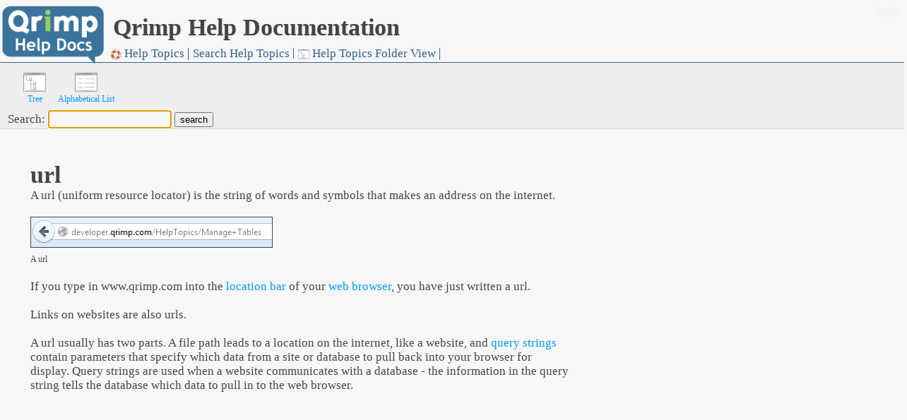

--- FILE ---
content_type: text/html; charset=utf-8
request_url: http://developer.qrimp.com/HelpTopics/url/11
body_size: 6683
content:
<!doctype html><HTML>
<HEAD><link rel="shortcut icon" type="image/x-icon" href="/favicon.ico" />
<link rel="shortcut icon" type="image/x-icon" href="/favicon.ico" />
<base href="http://developer.qrimp.com/" />
<meta http-equiv="Content-Type" content="text/html;charset=ISO-8859-1" />
<meta name="description" content="" />
<meta name="keywords" content="" />
<meta name="author" content="" />
<script type="text/javascript">
    var TheItem = new Object();
TheItem.id = '261';
TheItem.name = 'url';
TheItem.description = 'A url (uniform resource locator) is the string of words and symbols that makes an address on the internet.&lt;br /&gt;&lt;br /&gt;&lt;img class=&quot;border&quot; src=&quot;attachments/developer.qrimp.com-69a2f894-65ef-4795-bcdc-064b54a403e9/url.png&quot; /&gt;&lt;br /&gt;&lt;span class=&quot;small&quot;&gt;A url&lt;/span&gt;&lt;br /&gt;&lt;br /&gt;If you type in www.qrimp.com into the [location bar] of your [web browser], you have just written a url.&lt;br /&gt;&lt;br /&gt;Links on websites are also urls.&lt;br /&gt;&lt;br /&gt;A url usually has two parts. A file path leads to a location on the internet, like a website, and [query strings] contain parameters that specify which data from a site or database to pull back into your browser for display. Query strings are used when a website communicates with a database - the information in the query string tells the database which data to pull in to the web browser.';
TheItem.ParentTopic = '81';

    var Qrimp = new Object();
    Qrimp.tableid=1006;
</script>

<style>#iddiv{position:absolute;top:5.00000px;left:737.00000px;z-index:50;}
#namediv{position:absolute;top:135.00000px;left:37.00000px;z-index:50;}
#createdatediv{position:absolute;top:135.00000px;left:699.00000px;z-index:50;}
#descriptiondiv{position:absolute;top:178.00000px;left:37.00000px;z-index:50;}
#createiddiv{position:absolute;top:178.00000px;left:699.00000px;z-index:50;}
#displayorderdiv{position:absolute;top:236.00000px;left:699.00000px;z-index:50;}
#ParentTopicdiv{position:absolute;top:307.00000px;left:699.00000px;z-index:50;}
#ContextualTablediv{position:absolute;top:378.00000px;left:699.00000px;z-index:50;}
#ContextualViewdiv{position:absolute;top:450.00000px;left:699.00000px;z-index:50;}
#button__div{position:absolute;top:457.00000px;left:37.00000px;z-index:50;}
#ContextualPagesdiv{position:absolute;top:522.00000px;left:699.00000px;z-index:50;}
</style><script>var __id_ps = true;var __name_ps = true;var __createdate_ps = true;var __description_ps = true;var __createid_ps = true;var __displayorder_ps = true;var __ParentTopic_ps = true;var __ContextualTable_ps = true;var __ContextualView_ps = true;var __button___ps = true;var __ContextualPages_ps = true;</script>
<script>
    var pageelements = "id,name,createdate,description,createid,displayorder,ParentTopic,ContextualTable,ContextualView,button__,ContextualPages";
</script>
<title>Qrimp Help Documentation</title>
<script id=test name=test>
_q_pagesize=0;
_q_numpages=0;
_q_numrecords=0;
_q_currpage=0;

msgsearchhasfocus = false;
function msgsearch_focus(){
msgsearchhasfocus=true;
}
var disableEnter = false;
function checkSubmit(){
    var ok = (document.getElementById('lightboxcontent').innerHTML=='' && disableEnter == false);
    try{
       if(validateForm)
           ok = ok && validateForm();
    }catch(exx){}
    return ok;
}
var _searchUrl = "";
function showSearch(){
	showSearchForm('HelpTopics');
}
function checkAll(checks, box) {
  if (checks.length)
     for (i = 0; i < checks.length; i++)
       checks[i].checked = box.checked? true:false;
  else
       checks.checked = box.checked?true:false;
}
</script>
</HEAD>
<body>
<form id="Form1" name="Form1" method="post"  enctype="multipart/form-data" onsubmit='return checkSubmit();' action="db.aspx?t=HelpTopics&id=261&vid=11">

<div id="container">
<div id="banner">

<meta name="viewport" content="width=device-width, initial-scale=1.0"/> 

<link rel="stylesheet" href="/styles/positionsandmenus.css">
<link rel="stylesheet" href="attachments/developer.qrimp.com-5e8697a3-cee8-4454-bc21-79d76e9171fc/Default.css">
<script src="/js/AjaxRequest.js"></script>
<script src="/js/jquery-1.6.4.min.js" id='jquery'></script>
<script src="/js/selection.js"></script>
<script SRC="/js/CalendarPopup.js"></script>
<script>var cal = new CalendarPopup();</script>

<div id="titlebar"><span class=nowrap><h1 class=titlebar id='pageTitle'>Qrimp Help Documentation</h1></span></div>
<div id='searchbox'>
<div id='loginlinks'><a href=login.aspx>login</a></div>
	
</div>        

<script>
function closeOtherMenus(id){
	var n = document.getElementById("menuul");
    var children = n.childNodes;                // Now get all children of n
    var el;
    id = id.replace('li','menu');
    for(var i=0; i < children.length; i++) {    // Loop through the children
		if(children[i].id){
			el = children[i].id.replace('li','menu');
			if (el != id)
				document.getElementById(el).className='';      // Recurse on each one
		}
    }
}
</script><div class="menu" id=menudiv><div class="wrapper"><ul id=menuul><li onmouseover="closeOtherMenus('li198');t198 = setTimeout('document.getElementById(\'menu198\').className=\'dropdownmenu\'',50);" onmouseout="clearTimeout(t198);" id=li198><a href="help" class=top><img align=absmiddle src="/icons/crystal_project/32x32/apps/khelpcenter.png" class=menuicon> Help Topics<!--[if gt IE 6]><!--></a><!--<![endif]--><!--[if lte IE 6]><table><tr><td><![endif]--><ul id=menu198 onmouseover="_m(198);" onmouseout="_n(198);"></ul><!--[if lte IE 6]></td></tr></table></a><![endif]--></li><li onmouseover="closeOtherMenus('li302');t302 = setTimeout('document.getElementById(\'menu302\').className=\'dropdownmenu\'',50);" onmouseout="clearTimeout(t302);" id=li302><a href="searchhelp" class=top>Search Help Topics<!--[if gt IE 6]><!--></a><!--<![endif]--><!--[if lte IE 6]><table><tr><td><![endif]--><ul id=menu302 onmouseover="_m(302);" onmouseout="_n(302);"></ul><!--[if lte IE 6]></td></tr></table></a><![endif]--></li><li onmouseover="closeOtherMenus('li341');t341 = setTimeout('document.getElementById(\'menu341\').className=\'dropdownmenu\'',50);" onmouseout="clearTimeout(t341);" id=li341><a href="treeview.aspx?t=HelpTopics" class=top><img align=absmiddle src="icons/crystal_project/32x32/actions/view_tree.png" class=menuicon> Help Topics Folder View<!--[if gt IE 6]><!--></a><!--<![endif]--><!--[if lte IE 6]><table><tr><td><![endif]--><ul id=menu341 onmouseover="_m(341);" onmouseout="_n(341);"></ul><!--[if lte IE 6]></td></tr></table></a><![endif]--></li><script>var _sf = false; function _n(id){if(!_sf) document.getElementById('menu' + id).className='';} function _m(id){document.getElementById('menu' + id).className='dropdownmenu';} function addQuickMenu(id){_sf=true;document.getElementById("addnew" + id).innerHTML="<a><input type=text name=_menuname id=_menuname value=\"" + document.title + "\" size=17 maxlength=50> <input type=submit name=addmenuhere value=Add class=button onclick=\"return addNewMenu(" + id + ");\"></a>";document.getElementById("_menuname").focus();document.getElementById("_menuname").select();return false;}function addNewMenu(menuid){addMenu("/error.aspx","t=HelpTopics&id=261&vid=11",document.getElementById('_menuname').value,menuid);return false;}</script><style>#_aa{display:none;}</style></div></div> <!--end menu div-->

<div id="quicklaunch">

</div> <!--end quicklaunch div-->

<div id=logo onclick="javascript:document.location.href='db.aspx'"><a href="db.aspx" style="width:100%;height:100%"></a></div>

<style>#centercontent { height:822.00000px;} #centercontent, #calendarcontent, #comparecontent {height:822.00000px;}</style>
</div> <!-- end banner div -->
<div id="centercontent" class="view11"><div id=otherviewers></div><div id=contentheader><style>#toolbar{display:none;}</style><table class=icons><tr><td><a href="treeview.aspx?t=HelpTopics" title="Tree View"><img align=absmiddle src="/icons/crystal_project/32x32/actions/view_tree.png" alt="Tree View"/><br />Tree</a><td><a href="db.aspx?t=HelpTopics&vid=1&hidecolumns=id,createdate,createid,displayorder,description&orderby=2&pagesize=500" title="List View"><img align=absmiddle src="/icons/crystal_project/32x32/actions/view_text.png" alt="List View"/><br />Alphabetical List</a><td> <a href="javascript:shLb('sharediv');" title="Share" id="sharelink"><img align=absmiddle src="/icons/crystal_project/32x32/actions/openshare.png" alt="Share"/><br />Share</a></tr></table> <span class=error></span>Search: <input type=text name=_search id=_search value="" /> <input type=button value=search onclick='javascript:document.location.href="db.aspx?t=helptopics&vid=16&descriptionop=like&descriptionquery="  +encodeURI(document.Form1._search.value) + "&searchquery="  +encodeURI(document.Form1._search.value)' /><script>document.Form1._search.focus();document.Form1._search.select;disableEnter:true;</script><style>.datalabel, #ContextualTablediv,#ContextualViewdiv{display:none}</style></div>
<style>#deleteitem,#id{display:none}</style><style>#edititem{display:none}</style><style>#additem{display:none}</style><div id=iddiv>
<span class=datalabel>id:<br></span>
261<br><br>
</DIV><div id=namediv>
<span class=datalabel>name:<br></span>
<h1>url</h1><br><br>
</DIV><div id=descriptiondiv>
<span class=datalabel>description:<br></span>
<div style="width:45em">A url (uniform resource locator) is the string of words and symbols that makes an address on the internet.<br /><br /><img class="border" src="attachments/developer.qrimp.com-69a2f894-65ef-4795-bcdc-064b54a403e9/url.png" /><br /><span class="small">A url</span><br /><br />If you type in www.qrimp.com into the <a href=search.aspx?_field=name&itemname=location+bar>location bar</a> of your <a href=search.aspx?_field=name&itemname=web+browser>web browser</a>, you have just written a url.<br /><br />Links on websites are also urls.<br /><br />A url usually has two parts. A file path leads to a location on the internet, like a website, and <a href=search.aspx?_field=name&itemname=query+strings>query strings</a> contain parameters that specify which data from a site or database to pull back into your browser for display. Query strings are used when a website communicates with a database - the information in the query string tells the database which data to pull in to the web browser.</div><br><br>
</DIV><div id=ParentTopicdiv>
<span class=datalabel>ParentTopic:<br></span>
&nbsp;<br><br>
</DIV>
<span style="clear:both;"></span>

<span id="pages"></span><div id="pnlShareData">
	
<div style="display:none;width:60em" id=sharediv>
<h4>Sharing Information</h4><p class=blurb>Use this form to build a widget you can use to share your information...<br /></p>
<div style="float:left;padding:0.5em;" id=localsharecode><strong>Share within your Qrimp App:<br /></strong><textarea id=thecode1 name=_fcthecode onfocus="javascript:this.select();" style="height:2em;width:20em;overflow:hidden;" >&lt;div id=HelpTopics20260116102144&gt; &lt;/div&gt; &lt;script&gt; getContent(&quot;/HelpTopics/url/11&amp;noheader=true&amp;nofooter=true&quot; ,&quot;HelpTopics20260116102144&quot;); &lt;/script&gt;</textarea> </div><div style="float:left;">&nbsp;&nbsp;&nbsp;&nbsp;</div>
<div style="float:left;padding:0.5em;" id=remotesharecode><strong>Share in a remote site:<br /></strong><textarea id=remotecode1 name=_fcremotecode onfocus="javascript:this.select();" style="height:2em;width:20em;overflow:hidden;" >&lt;script src=&quot;http://developer.qrimp.com/HelpTopics/url/11&amp;noheader=true&amp;nofooter=true&amp;jsembed=true&quot;&gt;&lt;/script&gt;</textarea></div>

<p style="clear:both;"></p><p class=blurb>Input Form Embed: <input type=text id="_fcembedform" name="_fcembedform" onclick="javascript:this.select();" value="<script src='http://developer.qrimp.com/db.aspx?t=HelpTopics&noheader=true&nofooter=true&jsembed=true&vid=8&hidecolumns=id,createid,createdate&page=http://www.qrimp.com'></script>"><br /><br /></p>

<a href="db.aspx?t=t_portal&vid=8" title="click here to add a portal" onclick='return addToDashboard(null,$("#thecode1").val(),document.location.href,"addToDashboard");' class='button'>Add to Dashboard</a>
<p style="clear:both" id='addToDashboard'>
</p>

<p style="clear:both;"></p><p class=blurb>If you would like to build your own format to display the shared data, enter the HTML template in this box,
then click the Build Embed button to build your embed script. <textarea style="height:5em;" id="usertemplate" name="_fcusertemplate" rows="5" cols="40">Use [square brackets] around field names to represent data elements.</textarea><br /><br /><input type=button onclick='javascript:convertTemplate(document.getElementById("usertemplate"));' value='Build Embed' class="button" /> <span id=alertmsg></span>
</p><script type="text/javascript">
function addToDashboard(name,template,link,msgDiv){
   if (!name)
        name = prompt("What would you like to call the portal?",document.title);
   if(name){     
       $('#' + msgDiv).html("<img src=/images/ajax-loader.gif align=absmiddle /> Please wait while we add it to your dashboard...");
       $.post('db.aspx?t=t_portal&o=5&_returnresult=true',{Name:name,template:template,link:link}).done(function(data){
            if (!isNaN(data)){
                $.post('db.aspx?t=t_userportals&o=5&portal=' + data + '&userid=0&displayorder=-1&_returnresult=true').done(function(data){
                    if(!isNaN(data)){
                        $('#' + msgDiv).html("Portal added to your Dashboard! <a href=portal.aspx>View your Dashboard now.</a>");
                    }else{
                       $('#' + msgDiv).html(data);            
                    }
                });
            }else{
               $('#' + msgDiv).html(data);            
            }
       });
   }
   return false;
}
var lastclass;
var internaltemplate="<div id=HelpTopics20260116102144> </div> <scr" + "ipt> getContent(\"/HelpTopics/url/11&noheader=true&nofooter=true\" ,\"HelpTopics20260116102144\"); </scr" + "ipt>";
var externaltemplate='<scr' + 'ipt src="http://developer.qrimp.com/HelpTopics/url/11&noheader=true&nofooter=true&jsembed=true"></scr' + 'ipt>';
function convertTemplate(tb){
var e = getUrlString('banner.aspx?encodetemplate=' + escape(tb.value));
document.Form1._fcthecode.value=internaltemplate.replace('&nofooter=true','&nofooter=true&jsembedtemplate=' + e);
document.Form1._fcremotecode.value=externaltemplate.replace('&jsembed=true','&jsembed=true&jsembedtemplate=' + e);
lastclass=document.getElementById('remotesharecode').className;
document.getElementById('remotesharecode').className = 'highlighttext';
document.getElementById('localsharecode').className = 'highlighttext';
document.getElementById('alertmsg').innerHTML='Now copy the HTML into your page.';
setTimeout('clearMsg()',5000);
}
function clearMsg(){
document.getElementById('remotesharecode').className=lastclass;
document.getElementById('localsharecode').className=lastclass;
document.getElementById('alertmsg').innerHTML='';
}
</script>
</div>
</div><br /><div style='clear:both;'></div></div> <!-- centercontent -->
<div id="rightcontent" ondblclick='document.getElementById("rightcontent").style.display="none";'><style>#rightcontent{display:none},.datalabel{display:none}</style><!--span id=HelpTopicsbodydata> <h4>All Topics</h4><em>Arranged alphabetically</em> </span> <script> getContent('db.aspx?t=1006&vid=1&hidecolumns=id,createdate,createid,displayorder,description,parenttopic&orderby=2&pagesize=300&noheader=true&nofooter=true' ,'HelpTopicsbodydata'); </script--></div> <!-- rightcontent  -->
</div><div id="sitefooter"></div> <!-- container -->

<script>
try{
updateTabOrders();
}catch(e){}

</script>
<style>.spfilter{visibility:hidden;}</style><input class=spfilter type=text name=_name value=""  style='visibility:hidden' />
<style>.spreq{visibility:hidden;}</style><input class=spreq type=text name=_req value="1/16/2026 10:21:44 AM"  style='visibility:hidden' />
				

<div id="fade" class="black_overlay"></div>
<div id="searchpanel" style="display:none;"><img src="/images/ajax-loader.gif" align=absmiddle> Loading search form...</div>
<div id="lightbox" style="display:none;"><span style="float:right;position:relative;top:-0.5em;border:solid 1px transparent;"><a href="#" onclick="return shLb();"><img src=/icons/crystal_project/32x32/actions/cancel.png align=absmiddle height=16 width=16 /> close</a></span><div id=lightboxcontent style="border:solid 1px transparent;"></div></div>

</form><div id="lightboxform" style="display:none;"><style>#lightboxform #toolbar{display:none;} #lightboxformcontent *{position:relative ! important;top:auto ! important;left:auto ! important;}</style><span style="float:right;position:relative;top:-0.5em;border:solid 1px transparent;z-index:99"><a href="#" onclick="return closeLightbox();"><img src=/icons/crystal_project/32x32/actions/cancel.png align=absmiddle height=16 width=16 /> close</a></span><div id=lightboxformcontent style="border:solid 1px transparent;"></div></div><div id="hiddendiv" style='display:none'></div>
<script>
function closeLightbox() {
    document.getElementById('hiddendiv').innerHTML = '';
    shLb('hiddendiv', 'lightboxform', 'lightboxformcontent');
    return false; 
    }
</script>
</body>
</HTML>
